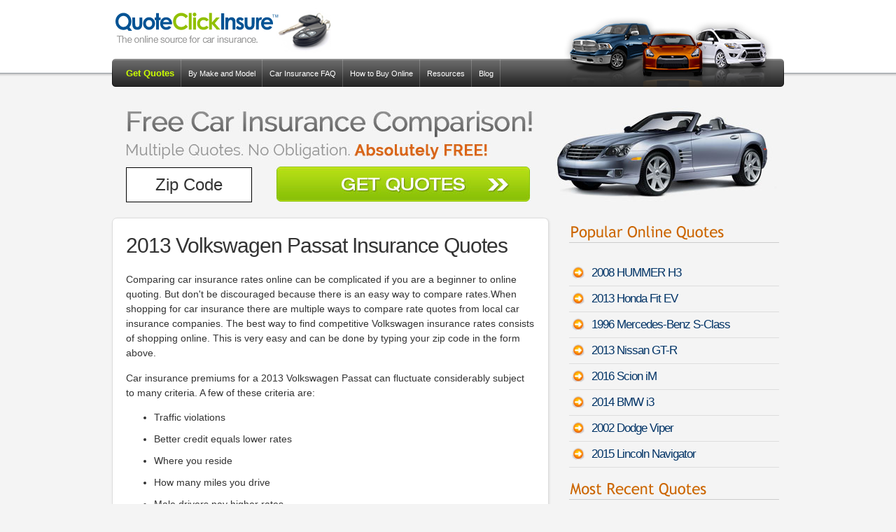

--- FILE ---
content_type: text/html; charset=UTF-8
request_url: https://www.quoteclickinsure.com/quote/volkswagen/passat/2013/
body_size: 3415
content:
<!DOCTYPE html>
<html>
<head>
<meta name="viewport" content="width=device-width, initial-scale=1">
<meta http-equiv="Content-Type" content="text/html; charset=utf-8" />
<title>Compare 2013 Volkswagen Passat Insurance Rates - Review Quotes and Save a Ton</title>
<meta name="Keywords" content="2013 Passat insurance quotes, 2013 Volkswagen Passat insurance rates, budget 2013 Volkswagen Passat insurance" />
<meta name="Description" content="If you own a 2013 Volkswagen Passat, it is important to  get price comparisons for all major insurance companies to make sure you are getting the cheapest rates." />
<link href="/styles.css" rel="stylesheet" type="text/css" media="all" />
<script src="https://ajax.googleapis.com/ajax/libs/jquery/1.11.2/jquery.min.js"></script>
<script src="/js/jquery.totemticker.min.js"></script>
<script type="text/javascript">
jQuery(function($){
$('#vertical-ticker').totemticker({
row_height  :   '60px',
mousestop   :   true
});
});
</script>
</head>
<body>
<div id="outerWrapper">
  <div id="header"><a href="/index.html"><img src="/images/logo.png" alt="Car Insurance Quotes" name="logo" width="313" height="70" class="logo" /></a></div>
  <div id="navbg">
    <div id="nav">
      <ul>
        <li><a class="menuquote" href="/car-insurance/quotes/">Get Quotes</a></li>
        <li><a href="/car-insurance-by-make.html">By Make and Model</a></li>
        <li><a href="/car-insurance-faq.html">Car Insurance FAQ</a></li>
        <li><a href="/buy-car-insurance-online.html">How to Buy Online</a></li>
        <li><a href="/car-insurance-resources.html">Resources</a></li>
        <li><a href="/blog/">Blog</a></li>
      </ul>
    </div><div id="nav-rightimage"></div>
  </div>
  <div id="quote-feature">
    <form action="/car-insurance-quote.html?sid=QCI-New-Feature" name="form" method="get" id="form" onsubmit="window.open('/listings.php')">
    <img src="/images/form-top.jpg" width="600" height="78" alt="Free Comparison">
    <input type="text" name="zip" id="zip-code" value="Zip Code" onfocus="if(this.value=='Zip Code'){this.value=''}" onblur="if(this.value=='' || this.value==null){this.value='Zip Code'}"/>
    <input type="hidden" id="key3" name="key3" value="page_header">
	<input type="hidden" id="key2" name="key2" value="/car-model-detail-year.html">
	<input type="hidden" id="key" name="key" value="quoteclickinsure.com">
<input type="image" src="/images/quote-btn.jpg" alt="Get Quotes" />
    </form>
  </div>
  <div id="contentWrapper">
    <div id="content">
    <h1>2013 Volkswagen Passat Insurance Quotes</h1>
   <p>Comparing car insurance rates online can be complicated if you are a beginner to online quoting. But don't be discouraged because there is an easy way to compare rates.When shopping for car insurance there are multiple ways to compare rate quotes from local car insurance companies. The best way to find competitive Volkswagen insurance rates consists of shopping online.  This is very easy and can be done by typing your zip code in the form above.


</p>
<p>Car insurance premiums for a 2013 Volkswagen Passat can fluctuate considerably subject to many criteria.  A few of these criteria are:</p>

<ul>
<li>Traffic violations</li><li>Better credit equals lower rates</li><li>Where you reside</li><li>How many miles you drive</li><li>Male drivers pay higher rates</li><li>Low deductibles cost more</li><li>NTSB crash rating for your vehicle</li><li>Your job</li><li>Your coverage level</li><li>Owning a home can lower rates</li></ul>
<p>
Is car insurance cheaper online? Many people think so, but it's hard to say for sure due to the fact that there are many factors that impact your final bill. It's often assumed that a customer who purchases direcly from an online company saves the cost of an agent commission.
	 When comparing car insurance rates, know that obtaining a wide range of quotes will improve the odds of getting the best price. Some car insurance companies in your area that provide 2013 Volkswagen coverage are listed below.
</p>
<ul>
<li>Farmers Insurance</li><li>Esurance</li><li>State Farm</li><li>Geico</li><li>Allstate</li><li>SAFECO</li><li>Farm Bureau</li><li>Progressive</li><li>AAA</li><li>Mercury Insurance</li></ul>
<p>Additional car insurance companies can protect your Volkswagen where you live, and you need to review prices from all available insurers to lower your rates.
</p>
<p style="text-align:center;">
<a href="https://www.quoteclickinsure.com/car-insurance/quotes/"><img src="/images/btn-rate-quote.jpg" width="500" height="100" alt="2013 Volkswagen Passat insurance rates"></a>
</p>
<p style="text-align:center;">
To see more insurers near you, <a href="/results.html">click here</a>.</p>
</div>
<div id="rightColumn"><img src="/images/popular-quotes.png" width="300" height="42" alt="Popular Car Models" style="margin-top:5px;"/>
	<ul class="comparisons"><li><a href="/quote/hummer/h3/2008/">2008 HUMMER H3</a></li><li><a href="/quote/honda/fit-ev/2013/">2013 Honda Fit EV</a></li><li><a href="/quote/mercedes-benz/s-class/1996/">1996 Mercedes-Benz S-Class</a></li><li><a href="/quote/nissan/gt-r/2013/">2013 Nissan GT-R</a></li><li><a href="/quote/scion/im/2016/">2016 Scion iM</a></li><li><a href="/quote/bmw/i3/2014/">2014 BMW i3</a></li><li><a href="/quote/dodge/viper/2002/">2002 Dodge Viper</a></li><li><a href="/quote/lincoln/navigator/2015/">2015 Lincoln Navigator</a></li></ul><img src="/images/recent-quotes.png" width="300" height="42" alt="Recent Car Insurance Quotes" style="margin-top:5px;"/>
<ul id="vertical-ticker">
<li>Evelyn P. just got a quote for a <a href="/quote/mercury/topaz/">Mercury Topaz</a> - <em>January 22nd 8:18 PST</em></li><li>Walter S. compared rates for a <a href="/quote/cadillac/escalade/">Cadillac Escalade</a> - <em>January 22nd 7:40 PST</em></li><li>Heather R. got quotes for a <a href="/quote/jaguar/xj/">Jaguar XJ</a> - <em>January 22nd 8:13 PST</em></li><li>Melissa L. just saved money on a <a href="/quote/bmw/activehybrid-x6/">BMW ActiveHybrid X6</a> - <em>January 22nd 8:20 PST</em></li><li>Richard V. saved money insuring a <a href="/quote/suzuki/grand-vitara/">Suzuki Grand Vitara</a> - <em>January 22nd 8:05 PST</em></li><li>Nicole I. is getting quotes on a <a href="/quote/honda/pilot/">Honda Pilot</a> - <em>January 22nd 8:09 PST</em></li><li>Joyce H. did a rate comparison on a <a href="/quote/bmw/x4/">BMW X4</a> - <em>January 22nd 8:19 PST</em></li><li>Henry O. lowered rates on a <a href="/quote/ford/aerostar/">Ford Aerostar</a> - <em>January 22nd 8:19 PST</em></li><li>Cheryl W. got cheaper coverage on a <a href="/quote/volkswagen/cabriolet/">Volkswagen Cabriolet</a> - <em>January 22nd 7:40 PST</em></li><li>Ann J. found savings for a <a href="/quote/isuzu/ascender/">Isuzu Ascender</a> - <em>January 22nd 8:08 PST</em></li></ul>

<div style="width:300px;">
<img src="/images/compare-company-rates.gif" width="300" height="42" alt="Compare Car Insurance Rates" style="margin-top:10px;" />
<ul class="comparisons">
  <li><a href="https://www.quoteclickinsure.com/compare/Allstate-vs-State_Farm.html">Allstate vs State Farm</a></li>
  <li><a href="https://www.quoteclickinsure.com/compare/GEICO-vs-Progressive.html">GEICO vs Progressive</a></li>
  <li><a href="https://www.quoteclickinsure.com/compare/Safeco-vs-Shelter_Insurance.html">Safeco vs Shelter Insurance</a></li>
  <li><a href="https://www.quoteclickinsure.com/compare/Nationwide-vs-Travelers.html">Nationwide vs Travelers</a></li>
  <li><a href="https://www.quoteclickinsure.com/compare/Farmers-vs-American_Family.html">Farmers vs American Family</a></li>
  <li><a class="search" href="https://www.quoteclickinsure.com/car-insurance-company-comparisons.html">View More Companies</a></li>
</ul>

</div>

    </div>

    <br style="clear:both;" />
  </div>

  <div id="footer">
    <p><a href="/car-insurance-resources.html">ONLINE RESOURCES</a>&nbsp; | &nbsp;<a href="/privacy.html">PRIVACY</a>&nbsp; | &nbsp;<a href="/disclaimer.html">DISCLAIMER</a>&nbsp; | &nbsp;<a href="/contact.html">CONTACT US</a></p>
<p>Copyright &copy;&nbsp;<script type="text/javascript" language="JavaScript"><!--
var today = new Date();
document.write(today.getFullYear());
//--></script> QuoteClickInsure.com</p>
<script>
  (function(i,s,o,g,r,a,m){i['GoogleAnalyticsObject']=r;i[r]=i[r]||function(){
  (i[r].q=i[r].q||[]).push(arguments)},i[r].l=1*new Date();a=s.createElement(o),
  m=s.getElementsByTagName(o)[0];a.async=1;a.src=g;m.parentNode.insertBefore(a,m)
  })(window,document,'script','//www.google-analytics.com/analytics.js','ga');

  ga('create', 'UA-2392400-17', 'auto');
  ga('send', 'pageview');

</script>
<script language="javascript" type="text/javascript" src="https://www.quoteclickinsure.com/js/qci-script.js"></script>  </div>
</div>
<script defer src="https://static.cloudflareinsights.com/beacon.min.js/vcd15cbe7772f49c399c6a5babf22c1241717689176015" integrity="sha512-ZpsOmlRQV6y907TI0dKBHq9Md29nnaEIPlkf84rnaERnq6zvWvPUqr2ft8M1aS28oN72PdrCzSjY4U6VaAw1EQ==" data-cf-beacon='{"version":"2024.11.0","token":"d7eed8c02ce4417fbba7b58b2d652e58","r":1,"server_timing":{"name":{"cfCacheStatus":true,"cfEdge":true,"cfExtPri":true,"cfL4":true,"cfOrigin":true,"cfSpeedBrain":true},"location_startswith":null}}' crossorigin="anonymous"></script>
</body>
</html>


--- FILE ---
content_type: text/css
request_url: https://www.quoteclickinsure.com/styles.css
body_size: 3217
content:
html, body, div, span, applet, object, iframe, h1, h2, h3, h4, h5, h6, img {
margin: 0;
padding: 0;
border: 0;
outline: 0;
font-size: 100%;
}
* { box-sizing:border-box;-moz-box-sizing:border-box;-webkit-box-sizing:border-box;}
body {
color: #333;
font-family: Arial, Helvetica, sans-serif;
font-size: 12px;
line-height: 14px;
margin: 0 0 0 0;
padding: 0 0 0 0;
text-align: center;
background: #F4F4F4 url(images/header-bg.png) repeat-x center top;
}

h1 {
color: #000;
font-family: "Trebuchet MS", Arial, Helvetica, sans-serif;
font-size: 30px;
font-style: normal;
line-height: 28px;
font-weight: normal;
font-variant: normal;
letter-spacing: -1px;
}

h2 {
color: #234A8B;
padding-bottom: 0px;
margin-top: 20px;
font-family: "Trebuchet MS", Arial, Helvetica, sans-serif;
font-size: 25px;
font-style: normal;
line-height: 120%;
font-weight: normal;
font-variant: normal;
letter-spacing: -1px;
}

hr {
background-color: #CCD5DD;
color: #CCD5DD;
height: 1px;
border: 0;
clear: left;
}

:link:focus, :visited:focus {
-moz-outline: none;
}

a, a:link {
color: #0048AE;
}

a:visited {
color: #0048AE;
}

a:hover {
color: #C60;
text-decoration: underline;
}

a:focus {
color: #0048AE;
}

a:active {
color: #0048AE;
}

#outerWrapper {
margin-bottom: 15px;
margin-left: auto;
margin-right: auto;
text-align: left;
max-width: 960px;
width:100%;
}

#outerWrapper #header {
height: 80px;
padding-left: 0px;
background: url(images/header-vehicles.png) no-repeat right bottom;
margin:0;
}

.logo {
margin-top:8px;
float: left;
}

#headinfo {
float: right;
padding-top: 0px;
text-align: right;
padding-right: 85px;
}

#navbg {
background-image: url(images/nav-bg.png);
background-repeat: no-repeat;
background-position: left top;
height: 56px;
}

#nav {
height: 47px;
color: #FFFFFF;
float: left;
max-width: 634px;
width:100%;
overflow:hidden;
}

#nav a.menuquote {
font-size:13px;
font-weight:bold;
color: #CF0;
}

#nav ul {
padding: 0px;
margin-top: 0px;
margin-right: 0px;
margin-bottom: 0px;
margin-left: 10px;
}

#nav ul li {
margin: 0px;
display: block;
float: left;
list-style: none;
clear: right;
}

#nav ul li a {
display: block;
padding-right: 10px;
padding-left: 10px;
padding-top:2px;
text-align: center;
color: #FFFFFF;
font-family: Verdana, Arial, Helvetica, sans-serif;
font-size: 11px;
line-height: 46px;
font-weight:normal;
background-image: url(images/nav-divider.png);
background-repeat: no-repeat;
background-position: right top;
text-decoration: none;
}

#nav ul li a:hover {
text-decoration: none;
padding-top:2px;
line-height: 46px;
color: #FF9900;
}

#nav-rightimage {
background-image: url(images/header-vehicles-btm.png);
background-repeat: no-repeat;
background-position: right top;
height: 56px;
width: 314px;
float: right;
}

#feature {
height: 240px;
background-image: url(images/featurenew.jpg);
background-repeat: no-repeat;
background-position: right top;
margin-bottom: 10px;
padding-top: 170px;
padding-left: 500px;
padding-right: 0px;
color: #FFF;
font-size: 14px;
font-weight: bold;
line-height: 22px;
text-align: left;
border-radius: 7px;
-webkit-border-radius: 7px;
-moz-border-radius: 7px;
}

#quote-feature {
height: 175px;
background-image: url(images/feature-quote-bg.jpg);
background-repeat: no-repeat;
background-position: right top;
position:relative;
max-width:960px;
text-align: center;
}

#zip-code {
width:180px;
/* [disabled]margin:0px 5px 0px 0px; */
padding:2px;
font-size:20px;
font-weight:bold;
font-family: "Trebuchet MS", Arial, Helvetica, sans-serif;
color: #333;
border: 1px solid #000;
text-align: center;

}
#quote-feature #form {
position:absolute;
top:20px;
left:20px;
max-width: 600px;

}
#quote-feature #zip-code {
height: 50px;
margin:0;
float: left;
font-size:24px;
font-weight:normal;
font-family:inherit;
margin-right:10px;
margin-top:2px;
}

p.insurance {
border-right-width: 1px;
border-bottom-width: 1px;
border-left-width: 1px;
border-right-style: solid;
border-bottom-style: solid;
border-left-style: solid;
border-right-color: #DEE8EF;
border-bottom-color: #DEE8EF;
border-left-color: #DEE8EF;
padding: 7px;
margin-top: 0px;
margin-right: 0px;
margin-bottom: 10px;
margin-left: 0px;
}
#max-rows table * {
    box-sizing: content-box;
}
td.description {
	color:#333;
}
div.insurance {
border-right-width: 1px;
border-bottom-width: 1px;
border-left-width: 1px;
border-right-style: solid;
border-bottom-style: solid;
border-left-style: solid;
border-right-color: #0085EB;
border-bottom-color: #0085EB;
border-left-color: #0085EB;
padding: 7px;
margin-top: 0px;
margin-right: 0px;
margin-bottom: 10px;
margin-left: 0px;
background-color: #F2F7FD;
}

div.insurance:hover {
background-color:#FFEDC4;
cursor: pointer;
border-right-color: #0085EB;
border-bottom-color: #0085EB;
border-left-color: #0085EB;
}

div.insurance a {
display:block;
font-weight: normal;
color: #333;
text-decoration: none;
}

div.insurance a:hover {
text-decoration:none;
}

div.insurance strong {
color: #0064AE;
}

div.green {
}

#subfeature {
height: 106px;
background-image: url(images/subpage-feature.jpg);
background-repeat: no-repeat;
background-position: right top;
color: #FFF;
}

.link {
}

.subfeature-content {
padding-top: 20px;
padding-right: 20px;
padding-left: 170px;
}

#subfeature p {
margin: 0px;
padding: 0px;
}

#subfeature .title {
font-family: "Trebuchet MS", Arial, Helvetica, sans-serif;
font-size: 24px;
line-height: 32px;
font-weight: normal;
letter-spacing: -1px;
}

#subfeature a:link, #subfeature a:visited, #subfeature a:active {
color:#FFF;
}

#feature-left {
height: 251px;
background-image: url(images/feature-left.jpg);
background-repeat: no-repeat;
background-position: left top;
}

#outerWrapper #contentWrapper {
max-width: 960px;
width:100%;
clear: both;
height: 100%;
}

#top {
height: 1px;
background-color: #FFF;
clear: both;
}

div#rightColumn img { max-width:100%;}

#outerWrapper #contentWrapper #content {
margin-top: 0;
margin-right: 0px;
margin-bottom: 0;
margin-left: 0;
padding-top: 15px;
padding-right: 2%;
padding-bottom: 20px;
padding-left: 2%;
width: 65%;
float: left;
border-radius: 7px;
-webkit-border-radius: 7px;
-moz-border-radius: 7px;
background: #FFF;
border: 1px solid #ddd;
-moz-box-shadow: 1px 1px 3px #ddd;
-webkit-box-shadow: 1px 1px 3px #ddd;
box-shadow: 1px 1px 3px #ddd;
font-size: 120%;
}

#contentWrapper #contentfullwidth {
margin-top: 0;
margin-right: 0px;
margin-bottom: 0;
margin-left: 0;
padding-top: 15px;
padding-right: 20px;
padding-bottom: 20px;
padding-left: 20px;
max-width: 960px;
width:100%;
border-radius: 7px;
-webkit-border-radius: 7px;
-moz-border-radius: 7px;
background: #FFF;
border: 1px solid #ddd;
-moz-box-shadow: 1px 1px 3px #ddd;
-webkit-box-shadow: 1px 1px 3px #ddd;
box-shadow: 1px 1px 3px #ddd;
font-size: 120%;
}

#content ul li, #content ol li {
margin-bottom: 10px;
line-height:150%;
}

#outerWrapper #contentWrapper #rightColumn {
width: 32%;
padding-bottom: 20px;
margin-top: 0px;
padding-right: 0px;
line-height: 16px;
float: right;
margin-bottom: 20px;
}

#content p {
line-height: 150%;
}

#rightColumn h2 {
color: #FFF;
padding-left: 15px;
padding-top: 8px;
padding-bottom: 8px;
font-family: Arial, Helvetica, sans-serif;
font-size: 11px;
font-style: normal;
line-height: 18px;
font-weight: bold;
text-transform: uppercase;
margin: 0px;
letter-spacing: 3px;
background-image: url(images/sidebar-h2.jpg);
background-repeat: repeat-x;
background-position: left top;
border: 1px solid #000;
}

#rightColumn hr {
background-color: #EBEDF1;
color: #EBEDF1;
height: 1px;
border: 0;
}

#rightColumn ul {
margin: 0px;
padding-top: 10px;
padding-right: 0px;
padding-bottom: 10px;
padding-left: 0px;
}

#rightColumn ul li {
list-style: none;
display: inline;
}

#rightColumn ul li a {
display: block;
padding: 4px 4px 4px 6px;
color: #036;
border-bottom-width: 1px;
border-bottom-style: solid;
border-bottom-color: #dddddd;
font-family: Verdana, Geneva, sans-serif;
font-size: 17px;
font-weight: normal;
line-height: 28px;
letter-spacing: -1px;
text-decoration:none;
}

#rightColumn ul li a:hover {
text-decoration: none;
background-color: #D6DBE0;
color: #000;
}

#content p.faq {
font-size: 14px;
font-weight: bold;
line-height: 22px;
margin-bottom: 30px;
}

#content p.answer {
background-image: url(images/arrow.png);
background-repeat: no-repeat;
background-position: left;
padding-left: 28px;
line-height: 24px;
}

#content p.indent {
padding-left:140px;
margin-bottom: 5px;
margin-top: 5px;
line-height: 130%;
}

#insurance-quotes img {
margin-bottom: 10px;
}

.sidebar-border {
border-top-width: 1px;
border-right-width: 1px;
border-bottom-width: 1px;
border-left-width: 1px;
border-top-style: none;
border-right-style: solid;
border-bottom-style: solid;
border-left-style: solid;
border-top-color: #CBD9E0;
border-right-color: #CBD9E0;
border-bottom-color: #CBD9E0;
border-left-color: #CBD9E0;
margin-top: 0px;
margin-right: 0px;
margin-bottom: 10px;
margin-left: 0px;
background-color: #DFE4E6;
padding: 10px;
}

.sidebar-border p {
margin-top: 7px;
margin-bottom: 7px;
}

#content h1 {
padding-bottom: 10px;
padding-top: 10px;
color: #333;
}

#rightColumn h3 {
background-image: url(images/insurance-bg.gif);
background-repeat: no-repeat;
background-position: left top;
color: #FFF;
padding-top: 4px;
padding-bottom: 5px;
padding-left: 25px;
font: bold 13px Arial, Helvetica, sans-serif;
letter-spacing: normal;
}

#outerWrapper #footer {
height: 43px;
color: #666;
padding-top: 30px;
padding-right: 10px;
padding-bottom: 8px;
padding-left: 20px;
font-size: 10px;
}

#footer a, #footer a:link, #footer a:visited, #footer a:active {
color: #C60;
font-size: 10px;
font-weight: normal;
text-decoration:none;
}

#footer a:hover {
text-decoration:underline;
}

#footer p {
margin:0 0 7px 0;
padding:0px;
}

#postfooter {
padding:15px;
font-size: 11px;
color: #999;
}

#postfooter a, #postfooter a:link, #postfooter a:visited, #postfooter a:hover {
color: #999;
text-decoration:none;
}

.right {
float:right;
margin: 10px 0 10px 15px;
}

.left {
float:left;
margin: 5px 15px 10px 15px;
}

.clearFloat {
clear: both;
display: block;
}
img {
  max-width: 100%;
  height: auto;
}
.smaller {
font-size:90%;
}

.comparison {
background-repeat: no-repeat;
background-position: left top;
max-width: 560px;
height: 130px;
padding-top: 68px;
padding-left: 170px;
margin:0 auto;
}

.compbox {
}

.statelist a {
background-image: url(images/arrow.gif);
background-repeat: no-repeat;
background-position: left;
padding-left: 15px;
display: block;
font-family: "Trebuchet MS", Arial, Helvetica, sans-serif;
font-size: 18px;
text-decoration: none;
margin-left: 10px;
}

table.listingTable {
width:530px;
border:solid 1px #CCCCCC;
cursor:pointer;
}

td.listingLogo {
width:150px;
text-align:center;
background-color:#FFF;
}

td.listingLogo a {
text-decoration:underline;
}

td.listingDescription {
width:290px;
padding-left:10px;
padding-right:10px;
padding-top:10px;
padding-bottom:5px;
background-color:#F9F0E3;
}

td.listingDescription span {
font-weight:bold;
font-size:13px;
}

div.listingDescriptionBody {
padding-top:10px;
font-size:12px;
}

table.quoteLinkTable {
width:100%;
}

td.quote-link-td {
width:90%;
height:25px;
}

td.quote-link-td a {
text-decoration:underline;
}

td.quote-link-padlock-td {
width:10%;
vertical-align:bottom;
}

table.featuredTable {
width:530px;
}

#listings hr {
color:#F3F3F3;
border:0;
width:538px;
background-color:#F3F3F3;
height:0px;
text-align:left;
}

#listingsFooter {
text-align:center;
font-size:11px;
font-family:Arial;
color:#ccc;
padding-top:11px;
padding-bottom:7px;
width:530px;
margin-top:4px;
clear: left;
}

#listingsFooter img {
position:relative;
top:5px;
}

td.highlight {
background-color:#FFF;
}

td.highlight2 {
background-color:#F4F4F0;
}

Label {
text-transform:uppercase;
padding:3px 0 8px 3px;
}

.inputValue {
width:85%;
}

.inputText {
width:85%;
height:180px;
}

.inputButton {
}

.emailFormError {
margin:0px;
color:#FF0000
}

.box {
background: #FFFFFF;
padding: 10px;
margin: 10px 0px 15px;
border: 1px solid #E2E2E2;
}

h3, h4 {
padding: 5px 7px 6px 0px;
color: #CC6600;
font-family: "Trebuchet MS", Arial, Helvetica, sans-serif;
font-size: 22px;
font-style: normal;
line-height: 120%;
font-weight: normal;
letter-spacing: -1px;
}

p.stateintro {
font-size:16px;
line-height:21px;
margin-top:0px;
padding-top:0px;
}

#States {
font-size:14px;
padding:2px;
font-family:"Trebuchet MS", Arial, Helvetica, sans serif;
color:#0085EB;
margin:0;
}

.citylist {
width:120px;
float:left;
margin:0px;
padding:0px;
}

a, a:active {
border:none;
outline:none;
}

.comparerates {
background-color:#fff;
border:3px solid #ddd;
padding:8px;
border-radius:5px;
-moz-border-radius:5px;
margin:25px 10px;
}

.comparetable td {
text-align:center;
font: italic bold 24px/24px Georgia, "Times New Roman", Times, serif;
color:#666;
}

.smdivider {
height:2px;
width:200px;
background-color:#ddd;
margin:10px 0;
}

.ratingstable {
border: 1px solid #ddd;
margin:25px 0 0 0;
background-color:#fff;
}

.ratingstable td {
padding:9px;
font-size:14px;
font-weight:bold;
border-bottom:1px solid #eee;
}

#content p.datasource {
font-size:10px;
font-style:italic;
color:#999;
margin:0;
}

#rightColumn ul.comparisons li a.search {
background: url(images/more-icon.png) no-repeat left center;
font-size: 17px;
padding-left:32px;
}

#rightColumn ul.comparisons li a {
background: url(images/itemicon.png) no-repeat left 6px;
background-size:23px;
padding-left:32px;
max-width:300px;
width:100%;
}
#rightColumn div {
  max-width: 300px;
  width: 100% !important;
}
#content #bwapsilisting {
background-color:transparent;
}

span.bwapsproductstate {
line-height:130%;
}

.bulletNmbr {
line-height:20px;
}

div#bwapsilisting div#bwapsheader {
height:100px !important;
}

#bwapsheader span.bwapsproductstate {
text-align:center;
}

div#bwapsilisting div#Container {
clear:both;
}
img.loader {margin-left:450px; auto; text-align:center;width:16px;}

.makeleft {width:30%;float:left;margin-right:2.5%;}
.makecenter {width:30%;float:left;margin-right:2.5%;}
.makeright {width:30%;float:left;}

.makeleft p, .makecenter p, .makeright p { line-height:normal;margin:0;}

#vertical-ticker{
	height:300px;
	overflow:hidden;
	margin:0; padding:0;
}

	#vertical-ticker li{
		padding: 8px;
		display:block !important;
		color:#333;
		border-bottom:1px solid #ddd;
		font-size:14px;
		height:60px;
		line-height:normal;
	}
	#rightColumn #vertical-ticker li a{
		display:inline;
		font-size:14px;
		border-bottom:none;
		
		font-family:Arial,Helvetica,sans-serif;
		padding:0;
		text-decoration:underline;
		letter-spacing:normal;
		line-height:normal;
	}
	#rightColumn #vertical-ticker li a:hover {
	background-color:transparent;	
	}
	


@media screen and (max-width: 970px) {
#nav-rightimage {display:none;}
#feature {
background: #333;
height:auto;
padding:20px;	
}
table {
	max-width:100%;
	width:100%;
}
input, textarea {max-width:100%;}
table.comparetable td {width:50%;}
.comparison {background-size:100% 100%;}
#quote-feature {
background-image:none;
height:auto;
}
#quote-feature #form {
position:relative;
margin:0 auto;
left:0;
top:0;
padding:20px;
text-align:center;	
}

}
@media screen and (max-width: 605px) {
#quote-feature #zip-code {
margin:0 0 10px 0;
float:none;	
}
}
@media screen and (max-width: 665px) {
#outerWrapper #header {background:none;}
#outerWrapper #contentWrapper #content {width:100%;}
#outerWrapper #contentWrapper #rightColumn {float:left;width:100%;padding:20px;}
.comparison {display:none;}

}
.contact-submission-text {
    color: #FF9900;
    font-weight: bold;
}